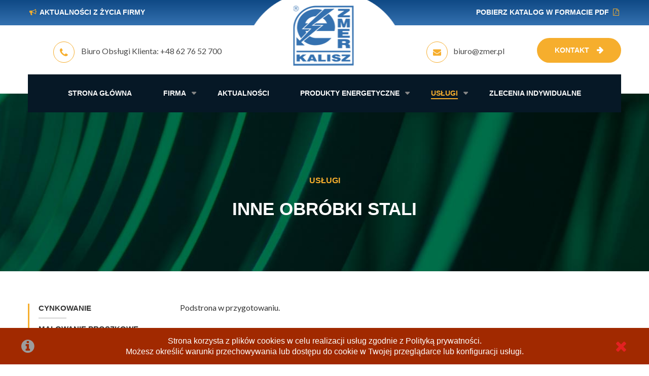

--- FILE ---
content_type: text/html; charset=UTF-8
request_url: https://www.zmer.pl/uslugi/inne-obrobki-stali
body_size: 2785
content:
<!DOCTYPE html>
<html lang="pl">

<head>
<meta charset="utf-8">
<meta name="viewport" content="width=device-width, initial-scale=1">

<!-- DNS prefetch -->
<link rel="dns-prefetch" href="//fonts.googleapis.com">
<link rel="dns-prefetch" href="//www.google-analytics.com">

<!-- Robots & indexing -->
<meta name="robots" content="index,follow">
<meta name="revisit-after" content="1 days">

<!-- Page title & description -->
<title>Usługi - Inne obróbki stali - ZMER Sp. z o.o.</title>
<meta name="Description" content="Spółka ZMER specjalizuje się w produkcji produktów dla branży energetycznej oraz  świadczy usługi takie jak Cynkowanie ogniowe, Gięcie blach, Cięcie laserem czy malowanie proszkowe.">
<meta name="Keywords" content="Cięcie laserem, frezowanie, spawanie, gięcie blach, Cynkowanie ogniowe">

<!-- Stylesheets -->
<!--cssential--><style></style><!--/cssential-->
<link rel="stylesheet" href="/css/main.css?1597822853" media="all">

<!-- Fonts -->
<link href="https://fonts.googleapis.com/css?family=Lato:400,400i,700,700i&subset=latin-ext" rel="stylesheet">

<!-- Favicon -->

<link rel="apple-touch-icon" sizes="180x180" href="/apple-touch-icon.png">
<link rel="icon" type="image/png" href="/favicon-32x32.png" sizes="32x32">
<link rel="icon" type="image/png" href="/favicon-16x16.png" sizes="16x16">
<link rel="manifest" href="/manifest.json">
<link rel="mask-icon" href="/safari-pinned-tab.svg" color="#3471b0">
<meta name="theme-color" content="#3471b0">

<script src="https://use.fontawesome.com/47baf8111b.js"></script>

<script src="/cookies/cookies.js"></script>

<!-- Global site tag (gtag.js) - Google Analytics -->
<script async src="https://www.googletagmanager.com/gtag/js?id=UA-171719762-1"></script>
<script>
  window.dataLayer = window.dataLayer || [];
  function gtag(){dataLayer.push(arguments);}
  gtag('js', new Date());

  gtag('config', 'UA-171719762-1');
</script>

</head>

<body id="top" class="sub">

<header class="header" role="banner">

<a href="/" class="header__logo"><img src="/img/header-logo.png" height="130" width="311" alt="ZMER Kalisz"></a>

<div class="header__top">
<div class="container">

<div class="header__news">
<i class="icon icon-megaphone"></i>
<a href="/aktualnosci">Aktualności z życia firmy</a>
</div>

<div class="header__katalog">
<a href="/katalog-pdf">Pobierz katalog w formacie PDF</a>
<i class="icon icon-file-pdf"></i>
</div>

</div>
</div>

<div class="container">
<div class="header__main">

<div class="header__biuro">
<i class="icon icon-phone"></i>
Biuro Obsługi Klienta: <a href="tel:+48627652700">+48 62 76 52 700</a>
</div>

<div class="header__handel">
<i class="icon-mail"></i>
<a href="mailto:handel@zmer.com.pl">biuro@zmer.pl</a>
</div>

<a href="/kontakt" class="c-btn c-btn--primary header__kontakt">Kontakt</a>

</div>
</div>

<div class="c-nav__wrap">
<div class="container">

<ul class="c-nav">
<li><a  href="/">Strona główna</a></li>
<li class="has-sub"><a  href="/firma">Firma</a>
<ul>
<li><a href="/firma/z-kart-historii">Z kart historii</a></li>
<li><a href="/firma/firma-dzis">Firma dziś</a></li>
<li><a href="/firma/dane-rejestrowe">Dane rejestrowe</a></li>
<li><a href="/firma/nagrody-i-wyroznienia">Nagrody i wyróżnienia</a></li>
<li><a href="/firma/certyfikaty">Certyfikaty</a></li>
<li><a href="/katalog-pdf">Katalog PDF</a></li>
<li><a href="/aktualnosci">Aktualności</a></li>
<li><a href="/kontakt">Kontakt</a></li>
</ul>
</li>
<li><a  href="/aktualnosci">Aktualności</a></li>
<li class="has-sub"><a  href="/produkty-energetyczne">Produkty
energetyczne</a>
<ul>
<li><a href="/produkty-energetyczne/slupowe-stacje-transformatorowe">Słupowe stacje transformatorowe</a></li>
<li><a href="/produkty-energetyczne/rozdzielnice-nn">Rozdzielnice NN</a></li>
<li><a href="/produkty-energetyczne/napowietrzna-aparatura-laczeniowa-sn">Napowietrzna aparatura łączeniowa SN</a></li>
<li><a href="/produkty-energetyczne/podstawy-bezpiecznikowe-sn">Podstawy bezpiecznikowe SN</a></li>
<li><a href="/produkty-energetyczne/sterowanie-lacznikami-sn">Sterowanie łącznikami SN</a></li>
<li><a href="/produkty-energetyczne/linie-napowietrzne-sn-i-nn">Linie napowietrzne SN i NN</a></li>
</ul>
</li>
<li class="has-sub"><a class=is-active href="/uslugi">Usługi</a>
<ul>
<li><a href="/uslugi/cynkowanie">Cynkowanie</a></li>
<li><a href="/uslugi/malowanie-proszkowe">Malowanie proszkowe</a></li>
<li><a href="/uslugi/czyszczenie-srutem">Czyszczenie śrutem</a></li>
<li><a href="/uslugi/ciecie-giecie-spawanie">Cięcie, gięcie, spawanie</a></li>
<li><a href="/uslugi/inne-obrobki-stali">Inne obróbki stali</a></li>
</ul>
</li>
<li><a  href="/zlecenia-indywidualne">Zlecenia indywidualne</a></li>
</li>
</ul>

</div>
</div>

<button class="hamburger hamburger--slider js-nav-trigger" type="button">
<span class="hamburger-box"><span class="hamburger-inner"></span></span>
</button>
</header>

<main class="main" role="main">
<div class="c-page-head" style="background-image: url(/img/podstrona-uslugi.jpg)">
<div class="container">
<p>Usługi</p>
<h1>Inne obróbki stali</h1>
</div>
</div>

<div class="c-page-main">
<div class="container">

<div class="c-page-body -with-aside">

<p>
Podstrona w przygotowaniu.
</p>

</div>

<aside class="c-aside">
<nav class="c-aside-nav">
<ul>
<li>
<a href="/uslugi/cynkowanie">Cynkowanie</a>
</li>
<li>
<a href="/uslugi/malowanie-proszkowe">Malowanie proszkowe</a>
</li>
<li>
<a href="/uslugi/czyszczenie-srutem">Czyszczenie śrutem</a>
</li>
<li>
<a href="/uslugi/ciecie-giecie-spawanie">Cięcie, gięcie, spawanie</a>
</li>
<li class="is-active">
<a href="/uslugi/inne-obrobki-stali">Inne obróbki stali</a>
</li>
</ul>
</nav><div class="c-aside-news">

  <h2>Aktualności</h2>

  <p class="c-aside-news__date"><i class="icon-calendar-check-o"></i> 9 czerwca 2020 r.</p>

  <p><a href="/aktualnosci/cynkownia-ogniowa-uruchomiona-po-gruntownej-modernizacji">Wszystkich dotychczasowych oraz nowych klientów informujemy o uruchomieniu, po gruntownej modernizacji, cynkowni ogniowej oraz rozpoczęciu świadczenia usług w zakresie cynkowania ogniowego.</a></p>

  <a class="c-aside-news__link" href="/aktualnosci/cynkownia-ogniowa-uruchomiona-po-gruntownej-modernizacji"><i class="icon-right-dir"></i> Więcej...</a>

</div>
<div class="c-aside-banner">

<a href="/katalog-pdf"><img src="/img/banner.jpg"></a>
</div>
</aside>

</div>
</div></main>

<footer class="footer" role="contentinfo">
<div class="container">

<div class="grid">
<div class="grid__item u-1/3@xl">

<div class="footer__adres">


<p>
<i class="icon-location"></i> Podmiejska 16, 62-800 Kalisz<br>
<i class="icon-calendar-check-o"></i> Pracujemy: pon.-pt. 7:00-16:00<br>
<i class="icon-mail"></i> <a href="mailto:handel@zmer.com.pl">biuro@zmer.pl</a><br>
<i class="icon-phone"></i> <a href="tel:+48627652700">+48 62 76 52 700</a>

</p>

</div>

</div>
<div class="grid__item u-1/3@xl">

<ul class="footer__nav">
<li><a href="/firma/firma-dzis">Firma</a></li>
<li><a href="/aktualnosci">Aktualności</a></li>
<li><a href="/produkty-energetyczne">Produkty energetyczne</a></li>
<li><a href="/uslugi">Usługi</a></li>
<li><a href="/zlecenia-indywidualne">Zlecenia indywidualne</a></li>
</ul>

</div>

<div class="grid__item u-1/3@xl">

<div class="footer__info">
Dysponujemy wykwalifikowaną i doświadczoną kadrą pracowniczą stale podnoszącą swoje kwalifikacje stosownie do rosnących wymagań odbiorców.<br>
Przedsięwzięcia nasze realizujemy poprzez profesjonalną organizację zarządzania oraz szeroką współpracę z Ośrodkami Naukowo-Badawczymi.
</div>

</div>
</div>

<p class="footer__copy">© 2016-2020 Wszelkie prawa zastrzeżone <strong>ZMER Sp. z o.o.</strong><br>Realizacja: <a href="http://www.artgrupa.com">ARTGRUPA</a></p>

<p class="footer__copy2"><a href="/przetwarzanie-danych-osobowych">Informacja o przetwarzaniu danych osobowych</a></p>

</div>
</footer>



<script src="https://maps.googleapis.com/maps/api/js?key=AIzaSyBe_xbKJOJoOpgPcOAMtDNK1iZxiOYnnYk"></script>
<script defer src="/js/vendor-1575217469.js"></script>
<script defer src="/js/main-1575217468.js"></script>

</body>
</html>


--- FILE ---
content_type: text/css; charset=UTF-8
request_url: https://www.zmer.pl/css/main.css?1597822853
body_size: 12048
content:
@charset "UTF-8";
/**
 * Reset the box-sizing
 */
html {
  box-sizing: border-box;
}

*, ::before, ::after {
  box-sizing: inherit;
}

/**
 * 1. Prevent adjustments of font size after orientation changes in IE and iOS
 * 2. Prevents an ugly flickering of font "thickness" when animations start and stop
 * 3. Changes the default tap highlight to be completely transparent in iOS.
 */
html {
  -webkit-font-smoothing: antialiased;
  /* 2 */
  -webkit-text-size-adjust: 100%;
  /* 1 */
  -ms-text-size-adjust: 100%;
  /* 1 */
  -moz-osx-font-smoothing: grayscale;
  /* 2 */
  -webkit-tap-highlight-color: transparent;
  /* 3 */
}

body {
  margin: 0;
}

iframe {
  border: 0;
}

main {
  display: block;
}

ul,
ol {
  padding-left: 0;
}

li {
  display: block;
}

dd {
  margin-left: 0;
}

blockquote {
  margin: 0;
  padding: 0;
}

figure {
  margin: 0;
}

sub,
sup {
  position: relative;
  font-size: 75%;
  line-height: 0;
  vertical-align: baseline;
}

sub {
  bottom: -0.25em;
}

sup {
  top: -0.5em;
}

small {
  font-size: 80%;
}

b,
strong {
  font-weight: 700;
}

a {
  color: inherit;
  text-decoration: none;
  cursor: pointer;
}

/**
 * 1. Fluid images for responsive purposes.
 * 2. Offset `alt` text from surrounding copy.
 * 3. Setting `vertical-align` removes the whitespace that appears under `img`.
 */
img {
  max-width: 100%;
  /* [1] */
  height: auto;
  /* [1] */
  font-style: italic;
  /* [2] */
  vertical-align: middle;
  /* [3] */
  border: 0;
}

:focus {
  outline: none;
}

iframe {
  max-width: 100%;
}

fieldset,
legend {
  margin: 0;
  padding: 0;
  border: 0;
}

/**
 * 1. Remove iOS rounded borders.
 */
button,
input,
optgroup,
select,
textarea {
  margin: 0;
  font: inherit;
  line-height: inherit;
  border-radius: 0;
  /* 1 */
}

select {
  -webkit-appearance: none;
     -moz-appearance: none;
          appearance: none;
  /* 1 */
}

/**
 * 1. The -webkit-font-smoothing rule fixes buggy inheritance.
 */
button {
  overflow: visible;
  padding: 0;
  -webkit-font-smoothing: inherit;
  /* 1 */
  letter-spacing: inherit;
  background: none;
  border: 0;
  -webkit-user-select: none;
     -moz-user-select: none;
      -ms-user-select: none;
          user-select: none;
}

[role="button"],
button {
  cursor: pointer;
}

/**
 * 1. Set resize to vertical
 * 2. Remove the default vertical scrollbar in IE.
 */
textarea {
  overflow: auto;
  /* 2 */
  resize: vertical;
  /* 1 */
}

/**
 * Remove the inner border and padding in Firefox.
 */
::-moz-focus-inner {
  padding: 0;
  border: 0;
}

/**
 * Correct palceholder opacity in Firefox.
 */
::-moz-placeholder {
  opacity: 1;
}

/**
 * Remove rounded corners on search inputs in iOS
 */
[type="search"] {
  -webkit-appearance: none;
}

/* Turn off the recent search for webkit. It adds about 15px padding on the left */
::-webkit-search-decoration {
  display: none;
}

[type="date"],
[type="time"],
[type="datetime-local"],
[type="month"],
[type="week"] {
  -webkit-appearance: listbox;
}

html {
  overflow-x: hidden;
  overflow-y: auto;
  height: 100%;
  background: #fff;
}

body {
  min-height: 100vh;
  display: -ms-flexbox;
  display: flex;
  -ms-flex-direction: column;
      flex-direction: column;
}

.main {
  -ms-flex: 1;
      flex: 1;
}

a {
  transition: 0.33333s;
}

a:hover > img, a:active > img, a:focus > img {
  opacity: 0.7;
}

a > img {
  opacity: 1;
  transition: 0.33333s;
}

button {
  transition: 0.33333s;
}

.wrapper {
  position: absolute;
  z-index: 100;
  top: 0;
  left: 0;
  width: 100%;
  height: 100%;
  background: #fff;
  transition: transform 0.3s;
  -ms-transform: translateX(0);
      transform: translateX(0);
}

.wrapper.is-pushed-right {
  position: fixed;
  -ms-transform: translateX(-28rem);
      transform: translateX(-28rem);
}

/**
 * Always declare margins in the same direction.
 */
blockquote, p, pre,
dl, ol, ul,
figure,
table {
  margin-top: 0;
  margin-bottom: 1.5rem;
}

h1, h2, h3, h4, h5, h6 {
  margin-top: 0;
}

/**
 * Remove trailing margins from nested lists
 */
li > ul,
li > ol {
  margin-bottom: 0;
}

/**
 * Avoid last-child bottom margin
 */
blockquote:last-child,
p:last-child,
pre:last-child,
dl:last-child,
ol:last-child,
ul:last-child,
figure:last-child,
table:last-child {
  margin-bottom: 0;
}

/**
 * Avoid first-child headings margin
 */
h1:first-child,
h2:first-child,
h3:first-child,
h4:first-child {
  margin-top: 0;
}

@font-face {
  font-family: 'montserratsemibold';
  src: url("font/montserrat-semibold-webfont.woff2") format("woff2"), url("font/montserrat-semibold-webfont.woff") format("woff");
  font-weight: 600;
  font-style: normal;
}

@font-face {
  font-family: 'montserratbold';
  src: url("font/montserrat-bold-webfont.woff2") format("woff2"), url("font/montserrat-bold-webfont.woff") format("woff");
  font-weight: 700;
  font-style: normal;
}

@font-face {
  font-family: 'montserratregular';
  src: url("font/montserrat-regular-webfont.woff2") format("woff2"), url("font/montserrat-regular-webfont.woff") format("woff");
  font-weight: 400;
  font-style: normal;
}

html {
  font-size: 16px;
}

@media (max-width: 1199px) {
  html {
    font-size: 15px;
  }
}

@media (max-width: 767px) {
  html {
    font-size: 14px;
  }
}

@media (max-width: 543px) {
  html {
    font-size: 13px;
  }
}

body {
  color: #343434;
  font-family: 'Lato', sans-serif;
}

p {
  line-height: 1.5;
}

hr {
  margin: 0;
  display: block;
  height: 1px;
  background: #d1d3d4;
  border: 0;
}

a:hover {
  color: #ca0000;
}

.container {
  max-width: 1200px;
  margin-right: auto;
  margin-left: auto;
  padding-right: 15px;
  padding-left: 15px;
}

.grid {
  display: -ms-flexbox;
  display: flex;
  -ms-flex-wrap: wrap;
      flex-wrap: wrap;
  margin-right: -15px;
  margin-left: -15px;
}

.grid--between {
  -ms-flex-pack: justify;
      justify-content: space-between;
}

.grid--around {
  -ms-flex-pack: distribute;
      justify-content: space-around;
}

.grid--center {
  -ms-flex-pack: center;
      justify-content: center;
}

.grid--right {
  -ms-flex-pack: end;
      justify-content: flex-end;
}

.grid--top {
  -ms-flex-align: start;
      -ms-grid-row-align: flex-start;
      align-items: flex-start;
}

.grid--bottom {
  -ms-flex-align: end;
      -ms-grid-row-align: flex-end;
      align-items: flex-end;
}

.grid--middle {
  -ms-flex-align: center;
      -ms-grid-row-align: center;
      align-items: center;
}

.grid--flush {
  margin: 0;
}

.grid--flush .grid__item {
  padding: 0;
}

.grid--no-flex .grid__item {
  display: block;
}

.grid__item {
  display: -ms-flexbox;
  display: flex;
  -ms-flex: 1 0 auto;
      flex: 1 0 auto;
  width: 100%;
  min-width: 0;
  min-height: 0;
  max-width: 100%;
  padding-right: 15px;
  padding-left: 15px;
}

.grid__item--top {
  -ms-flex-item-align: start;
      align-self: flex-start;
}

.grid__item--bottom {
  -ms-flex-item-align: end;
      align-self: flex-end;
}

.grid__item--middle {
  -ms-flex-item-align: center;
      align-self: center;
}

.grid__item--first {
  -ms-flex-order: -1;
      order: -1;
}

.grid__item--last {
  -ms-flex-order: 1;
      order: 1;
}

.grid__item--flex {
  display: -ms-flexbox;
  display: flex;
}

.u-1\/2 {
  -ms-flex: 0 0 50%;
      flex: 0 0 50%;
  max-width: 50%;
}

.u-2\/2 {
  -ms-flex: 0 0 100%;
      flex: 0 0 100%;
  max-width: 100%;
}

.u-1\/3 {
  -ms-flex: 0 0 33.33333%;
      flex: 0 0 33.33333%;
  max-width: 33.33333%;
}

.u-2\/3 {
  -ms-flex: 0 0 66.66667%;
      flex: 0 0 66.66667%;
  max-width: 66.66667%;
}

.u-3\/3 {
  -ms-flex: 0 0 100%;
      flex: 0 0 100%;
  max-width: 100%;
}

.u-1\/4 {
  -ms-flex: 0 0 25%;
      flex: 0 0 25%;
  max-width: 25%;
}

.u-2\/4 {
  -ms-flex: 0 0 50%;
      flex: 0 0 50%;
  max-width: 50%;
}

.u-3\/4 {
  -ms-flex: 0 0 75%;
      flex: 0 0 75%;
  max-width: 75%;
}

.u-4\/4 {
  -ms-flex: 0 0 100%;
      flex: 0 0 100%;
  max-width: 100%;
}

.u-1\/12 {
  -ms-flex: 0 0 8.33333%;
      flex: 0 0 8.33333%;
  max-width: 8.33333%;
}

.u-2\/12 {
  -ms-flex: 0 0 16.66667%;
      flex: 0 0 16.66667%;
  max-width: 16.66667%;
}

.u-3\/12 {
  -ms-flex: 0 0 25%;
      flex: 0 0 25%;
  max-width: 25%;
}

.u-4\/12 {
  -ms-flex: 0 0 33.33333%;
      flex: 0 0 33.33333%;
  max-width: 33.33333%;
}

.u-5\/12 {
  -ms-flex: 0 0 41.66667%;
      flex: 0 0 41.66667%;
  max-width: 41.66667%;
}

.u-6\/12 {
  -ms-flex: 0 0 50%;
      flex: 0 0 50%;
  max-width: 50%;
}

.u-7\/12 {
  -ms-flex: 0 0 58.33333%;
      flex: 0 0 58.33333%;
  max-width: 58.33333%;
}

.u-8\/12 {
  -ms-flex: 0 0 66.66667%;
      flex: 0 0 66.66667%;
  max-width: 66.66667%;
}

.u-9\/12 {
  -ms-flex: 0 0 75%;
      flex: 0 0 75%;
  max-width: 75%;
}

.u-10\/12 {
  -ms-flex: 0 0 83.33333%;
      flex: 0 0 83.33333%;
  max-width: 83.33333%;
}

.u-11\/12 {
  -ms-flex: 0 0 91.66667%;
      flex: 0 0 91.66667%;
  max-width: 91.66667%;
}

.u-12\/12 {
  -ms-flex: 0 0 100%;
      flex: 0 0 100%;
  max-width: 100%;
}

@media (min-width: 0) {
  .u-1\/2\@xs {
    -ms-flex: 0 0 50%;
        flex: 0 0 50%;
    max-width: 50%;
  }
  .u-2\/2\@xs {
    -ms-flex: 0 0 100%;
        flex: 0 0 100%;
    max-width: 100%;
  }
  .u-1\/3\@xs {
    -ms-flex: 0 0 33.33333%;
        flex: 0 0 33.33333%;
    max-width: 33.33333%;
  }
  .u-2\/3\@xs {
    -ms-flex: 0 0 66.66667%;
        flex: 0 0 66.66667%;
    max-width: 66.66667%;
  }
  .u-3\/3\@xs {
    -ms-flex: 0 0 100%;
        flex: 0 0 100%;
    max-width: 100%;
  }
  .u-1\/4\@xs {
    -ms-flex: 0 0 25%;
        flex: 0 0 25%;
    max-width: 25%;
  }
  .u-2\/4\@xs {
    -ms-flex: 0 0 50%;
        flex: 0 0 50%;
    max-width: 50%;
  }
  .u-3\/4\@xs {
    -ms-flex: 0 0 75%;
        flex: 0 0 75%;
    max-width: 75%;
  }
  .u-4\/4\@xs {
    -ms-flex: 0 0 100%;
        flex: 0 0 100%;
    max-width: 100%;
  }
  .u-1\/12\@xs {
    -ms-flex: 0 0 8.33333%;
        flex: 0 0 8.33333%;
    max-width: 8.33333%;
  }
  .u-2\/12\@xs {
    -ms-flex: 0 0 16.66667%;
        flex: 0 0 16.66667%;
    max-width: 16.66667%;
  }
  .u-3\/12\@xs {
    -ms-flex: 0 0 25%;
        flex: 0 0 25%;
    max-width: 25%;
  }
  .u-4\/12\@xs {
    -ms-flex: 0 0 33.33333%;
        flex: 0 0 33.33333%;
    max-width: 33.33333%;
  }
  .u-5\/12\@xs {
    -ms-flex: 0 0 41.66667%;
        flex: 0 0 41.66667%;
    max-width: 41.66667%;
  }
  .u-6\/12\@xs {
    -ms-flex: 0 0 50%;
        flex: 0 0 50%;
    max-width: 50%;
  }
  .u-7\/12\@xs {
    -ms-flex: 0 0 58.33333%;
        flex: 0 0 58.33333%;
    max-width: 58.33333%;
  }
  .u-8\/12\@xs {
    -ms-flex: 0 0 66.66667%;
        flex: 0 0 66.66667%;
    max-width: 66.66667%;
  }
  .u-9\/12\@xs {
    -ms-flex: 0 0 75%;
        flex: 0 0 75%;
    max-width: 75%;
  }
  .u-10\/12\@xs {
    -ms-flex: 0 0 83.33333%;
        flex: 0 0 83.33333%;
    max-width: 83.33333%;
  }
  .u-11\/12\@xs {
    -ms-flex: 0 0 91.66667%;
        flex: 0 0 91.66667%;
    max-width: 91.66667%;
  }
  .u-12\/12\@xs {
    -ms-flex: 0 0 100%;
        flex: 0 0 100%;
    max-width: 100%;
  }
}

@media (min-width: 544px) {
  .u-1\/2\@sm {
    -ms-flex: 0 0 50%;
        flex: 0 0 50%;
    max-width: 50%;
  }
  .u-2\/2\@sm {
    -ms-flex: 0 0 100%;
        flex: 0 0 100%;
    max-width: 100%;
  }
  .u-1\/3\@sm {
    -ms-flex: 0 0 33.33333%;
        flex: 0 0 33.33333%;
    max-width: 33.33333%;
  }
  .u-2\/3\@sm {
    -ms-flex: 0 0 66.66667%;
        flex: 0 0 66.66667%;
    max-width: 66.66667%;
  }
  .u-3\/3\@sm {
    -ms-flex: 0 0 100%;
        flex: 0 0 100%;
    max-width: 100%;
  }
  .u-1\/4\@sm {
    -ms-flex: 0 0 25%;
        flex: 0 0 25%;
    max-width: 25%;
  }
  .u-2\/4\@sm {
    -ms-flex: 0 0 50%;
        flex: 0 0 50%;
    max-width: 50%;
  }
  .u-3\/4\@sm {
    -ms-flex: 0 0 75%;
        flex: 0 0 75%;
    max-width: 75%;
  }
  .u-4\/4\@sm {
    -ms-flex: 0 0 100%;
        flex: 0 0 100%;
    max-width: 100%;
  }
  .u-1\/12\@sm {
    -ms-flex: 0 0 8.33333%;
        flex: 0 0 8.33333%;
    max-width: 8.33333%;
  }
  .u-2\/12\@sm {
    -ms-flex: 0 0 16.66667%;
        flex: 0 0 16.66667%;
    max-width: 16.66667%;
  }
  .u-3\/12\@sm {
    -ms-flex: 0 0 25%;
        flex: 0 0 25%;
    max-width: 25%;
  }
  .u-4\/12\@sm {
    -ms-flex: 0 0 33.33333%;
        flex: 0 0 33.33333%;
    max-width: 33.33333%;
  }
  .u-5\/12\@sm {
    -ms-flex: 0 0 41.66667%;
        flex: 0 0 41.66667%;
    max-width: 41.66667%;
  }
  .u-6\/12\@sm {
    -ms-flex: 0 0 50%;
        flex: 0 0 50%;
    max-width: 50%;
  }
  .u-7\/12\@sm {
    -ms-flex: 0 0 58.33333%;
        flex: 0 0 58.33333%;
    max-width: 58.33333%;
  }
  .u-8\/12\@sm {
    -ms-flex: 0 0 66.66667%;
        flex: 0 0 66.66667%;
    max-width: 66.66667%;
  }
  .u-9\/12\@sm {
    -ms-flex: 0 0 75%;
        flex: 0 0 75%;
    max-width: 75%;
  }
  .u-10\/12\@sm {
    -ms-flex: 0 0 83.33333%;
        flex: 0 0 83.33333%;
    max-width: 83.33333%;
  }
  .u-11\/12\@sm {
    -ms-flex: 0 0 91.66667%;
        flex: 0 0 91.66667%;
    max-width: 91.66667%;
  }
  .u-12\/12\@sm {
    -ms-flex: 0 0 100%;
        flex: 0 0 100%;
    max-width: 100%;
  }
}

@media (min-width: 768px) {
  .u-1\/2\@md {
    -ms-flex: 0 0 50%;
        flex: 0 0 50%;
    max-width: 50%;
  }
  .u-2\/2\@md {
    -ms-flex: 0 0 100%;
        flex: 0 0 100%;
    max-width: 100%;
  }
  .u-1\/3\@md {
    -ms-flex: 0 0 33.33333%;
        flex: 0 0 33.33333%;
    max-width: 33.33333%;
  }
  .u-2\/3\@md {
    -ms-flex: 0 0 66.66667%;
        flex: 0 0 66.66667%;
    max-width: 66.66667%;
  }
  .u-3\/3\@md {
    -ms-flex: 0 0 100%;
        flex: 0 0 100%;
    max-width: 100%;
  }
  .u-1\/4\@md {
    -ms-flex: 0 0 25%;
        flex: 0 0 25%;
    max-width: 25%;
  }
  .u-2\/4\@md {
    -ms-flex: 0 0 50%;
        flex: 0 0 50%;
    max-width: 50%;
  }
  .u-3\/4\@md {
    -ms-flex: 0 0 75%;
        flex: 0 0 75%;
    max-width: 75%;
  }
  .u-4\/4\@md {
    -ms-flex: 0 0 100%;
        flex: 0 0 100%;
    max-width: 100%;
  }
  .u-1\/12\@md {
    -ms-flex: 0 0 8.33333%;
        flex: 0 0 8.33333%;
    max-width: 8.33333%;
  }
  .u-2\/12\@md {
    -ms-flex: 0 0 16.66667%;
        flex: 0 0 16.66667%;
    max-width: 16.66667%;
  }
  .u-3\/12\@md {
    -ms-flex: 0 0 25%;
        flex: 0 0 25%;
    max-width: 25%;
  }
  .u-4\/12\@md {
    -ms-flex: 0 0 33.33333%;
        flex: 0 0 33.33333%;
    max-width: 33.33333%;
  }
  .u-5\/12\@md {
    -ms-flex: 0 0 41.66667%;
        flex: 0 0 41.66667%;
    max-width: 41.66667%;
  }
  .u-6\/12\@md {
    -ms-flex: 0 0 50%;
        flex: 0 0 50%;
    max-width: 50%;
  }
  .u-7\/12\@md {
    -ms-flex: 0 0 58.33333%;
        flex: 0 0 58.33333%;
    max-width: 58.33333%;
  }
  .u-8\/12\@md {
    -ms-flex: 0 0 66.66667%;
        flex: 0 0 66.66667%;
    max-width: 66.66667%;
  }
  .u-9\/12\@md {
    -ms-flex: 0 0 75%;
        flex: 0 0 75%;
    max-width: 75%;
  }
  .u-10\/12\@md {
    -ms-flex: 0 0 83.33333%;
        flex: 0 0 83.33333%;
    max-width: 83.33333%;
  }
  .u-11\/12\@md {
    -ms-flex: 0 0 91.66667%;
        flex: 0 0 91.66667%;
    max-width: 91.66667%;
  }
  .u-12\/12\@md {
    -ms-flex: 0 0 100%;
        flex: 0 0 100%;
    max-width: 100%;
  }
}

@media (min-width: 980px) {
  .u-1\/2\@lg {
    -ms-flex: 0 0 50%;
        flex: 0 0 50%;
    max-width: 50%;
  }
  .u-2\/2\@lg {
    -ms-flex: 0 0 100%;
        flex: 0 0 100%;
    max-width: 100%;
  }
  .u-1\/3\@lg {
    -ms-flex: 0 0 33.33333%;
        flex: 0 0 33.33333%;
    max-width: 33.33333%;
  }
  .u-2\/3\@lg {
    -ms-flex: 0 0 66.66667%;
        flex: 0 0 66.66667%;
    max-width: 66.66667%;
  }
  .u-3\/3\@lg {
    -ms-flex: 0 0 100%;
        flex: 0 0 100%;
    max-width: 100%;
  }
  .u-1\/4\@lg {
    -ms-flex: 0 0 25%;
        flex: 0 0 25%;
    max-width: 25%;
  }
  .u-2\/4\@lg {
    -ms-flex: 0 0 50%;
        flex: 0 0 50%;
    max-width: 50%;
  }
  .u-3\/4\@lg {
    -ms-flex: 0 0 75%;
        flex: 0 0 75%;
    max-width: 75%;
  }
  .u-4\/4\@lg {
    -ms-flex: 0 0 100%;
        flex: 0 0 100%;
    max-width: 100%;
  }
  .u-1\/12\@lg {
    -ms-flex: 0 0 8.33333%;
        flex: 0 0 8.33333%;
    max-width: 8.33333%;
  }
  .u-2\/12\@lg {
    -ms-flex: 0 0 16.66667%;
        flex: 0 0 16.66667%;
    max-width: 16.66667%;
  }
  .u-3\/12\@lg {
    -ms-flex: 0 0 25%;
        flex: 0 0 25%;
    max-width: 25%;
  }
  .u-4\/12\@lg {
    -ms-flex: 0 0 33.33333%;
        flex: 0 0 33.33333%;
    max-width: 33.33333%;
  }
  .u-5\/12\@lg {
    -ms-flex: 0 0 41.66667%;
        flex: 0 0 41.66667%;
    max-width: 41.66667%;
  }
  .u-6\/12\@lg {
    -ms-flex: 0 0 50%;
        flex: 0 0 50%;
    max-width: 50%;
  }
  .u-7\/12\@lg {
    -ms-flex: 0 0 58.33333%;
        flex: 0 0 58.33333%;
    max-width: 58.33333%;
  }
  .u-8\/12\@lg {
    -ms-flex: 0 0 66.66667%;
        flex: 0 0 66.66667%;
    max-width: 66.66667%;
  }
  .u-9\/12\@lg {
    -ms-flex: 0 0 75%;
        flex: 0 0 75%;
    max-width: 75%;
  }
  .u-10\/12\@lg {
    -ms-flex: 0 0 83.33333%;
        flex: 0 0 83.33333%;
    max-width: 83.33333%;
  }
  .u-11\/12\@lg {
    -ms-flex: 0 0 91.66667%;
        flex: 0 0 91.66667%;
    max-width: 91.66667%;
  }
  .u-12\/12\@lg {
    -ms-flex: 0 0 100%;
        flex: 0 0 100%;
    max-width: 100%;
  }
}

@media (min-width: 1200px) {
  .u-1\/2\@xl {
    -ms-flex: 0 0 50%;
        flex: 0 0 50%;
    max-width: 50%;
  }
  .u-2\/2\@xl {
    -ms-flex: 0 0 100%;
        flex: 0 0 100%;
    max-width: 100%;
  }
  .u-1\/3\@xl {
    -ms-flex: 0 0 33.33333%;
        flex: 0 0 33.33333%;
    max-width: 33.33333%;
  }
  .u-2\/3\@xl {
    -ms-flex: 0 0 66.66667%;
        flex: 0 0 66.66667%;
    max-width: 66.66667%;
  }
  .u-3\/3\@xl {
    -ms-flex: 0 0 100%;
        flex: 0 0 100%;
    max-width: 100%;
  }
  .u-1\/4\@xl {
    -ms-flex: 0 0 25%;
        flex: 0 0 25%;
    max-width: 25%;
  }
  .u-2\/4\@xl {
    -ms-flex: 0 0 50%;
        flex: 0 0 50%;
    max-width: 50%;
  }
  .u-3\/4\@xl {
    -ms-flex: 0 0 75%;
        flex: 0 0 75%;
    max-width: 75%;
  }
  .u-4\/4\@xl {
    -ms-flex: 0 0 100%;
        flex: 0 0 100%;
    max-width: 100%;
  }
  .u-1\/12\@xl {
    -ms-flex: 0 0 8.33333%;
        flex: 0 0 8.33333%;
    max-width: 8.33333%;
  }
  .u-2\/12\@xl {
    -ms-flex: 0 0 16.66667%;
        flex: 0 0 16.66667%;
    max-width: 16.66667%;
  }
  .u-3\/12\@xl {
    -ms-flex: 0 0 25%;
        flex: 0 0 25%;
    max-width: 25%;
  }
  .u-4\/12\@xl {
    -ms-flex: 0 0 33.33333%;
        flex: 0 0 33.33333%;
    max-width: 33.33333%;
  }
  .u-5\/12\@xl {
    -ms-flex: 0 0 41.66667%;
        flex: 0 0 41.66667%;
    max-width: 41.66667%;
  }
  .u-6\/12\@xl {
    -ms-flex: 0 0 50%;
        flex: 0 0 50%;
    max-width: 50%;
  }
  .u-7\/12\@xl {
    -ms-flex: 0 0 58.33333%;
        flex: 0 0 58.33333%;
    max-width: 58.33333%;
  }
  .u-8\/12\@xl {
    -ms-flex: 0 0 66.66667%;
        flex: 0 0 66.66667%;
    max-width: 66.66667%;
  }
  .u-9\/12\@xl {
    -ms-flex: 0 0 75%;
        flex: 0 0 75%;
    max-width: 75%;
  }
  .u-10\/12\@xl {
    -ms-flex: 0 0 83.33333%;
        flex: 0 0 83.33333%;
    max-width: 83.33333%;
  }
  .u-11\/12\@xl {
    -ms-flex: 0 0 91.66667%;
        flex: 0 0 91.66667%;
    max-width: 91.66667%;
  }
  .u-12\/12\@xl {
    -ms-flex: 0 0 100%;
        flex: 0 0 100%;
    max-width: 100%;
  }
}

.o-media {
  display: -ms-flexbox;
  display: flex;
  -ms-flex-direction: column;
      flex-direction: column;
  -ms-flex-align: center;
      align-items: center;
  margin-right: auto;
  margin-left: auto;
}

.o-media__img {
  display: inline-block;
  margin-bottom: 1.5em;
}

.o-media__body {
  margin-right: auto;
  margin-left: auto;
}

/**
 * Create ratio-bound content blocks, to keep media (e.g. images, videos) in
 * their correct aspect ratios.
 *
 * http://alistapart.com/article/creating-intrinsic-ratios-for-video
 *
 * 1. Default cropping is a 1:1 ratio (i.e. a perfect square).
 */
.o-ratio {
  position: relative;
  display: block;
  overflow: hidden;
}

.o-ratio::before {
  content: '';
  display: block;
  width: 100%;
  padding-bottom: 100%;
  /* [1] */
}

.o-ratio__content,
.o-ratio > iframe,
.o-ratio > embed,
.o-ratio > object {
  position: absolute;
  top: 0;
  bottom: 0;
  left: 0;
  width: 100%;
  height: 100%;
}

/* Ratio variants.
   ========================================================================== */
/**
 * Generate a series of ratio classes to be used like so:
 *
 *   <div class="o-ratio  o-ratio--16:9">
 *
 */
.o-ratio--2\:1:before {
  padding-bottom: 50%;
}

.o-ratio--4\:3:before {
  padding-bottom: 75%;
}

.o-ratio--16\:9:before {
  padding-bottom: 56.25%;
}

/*!
 * Hamburgers
 * @description Tasty CSS-animated hamburgers
 * @author Jonathan Suh @jonsuh
 * @site https://jonsuh.com/hamburgers
 * @link https://github.com/jonsuh/hamburgers
 */
.hamburger {
  padding: 0 0;
  display: inline-block;
  cursor: pointer;
  transition-property: opacity, -webkit-filter;
  transition-property: opacity, filter;
  transition-property: opacity, filter, -webkit-filter;
  transition-duration: 0.15s;
  transition-timing-function: linear;
  font: inherit;
  color: inherit;
  text-transform: none;
  background-color: transparent;
  border: 0;
  margin: 0;
  overflow: visible;
  z-index: 99999;
}

.hamburger:hover {
  opacity: 0.7;
}

.hamburger-box {
  width: 40px;
  height: 24px;
  display: inline-block;
  position: relative;
}

.hamburger-inner {
  display: block;
  top: 50%;
  margin-top: -2px;
}

.hamburger-inner, .hamburger-inner::before, .hamburger-inner::after {
  width: 40px;
  height: 4px;
  background-color: #f6ae2d;
  border-radius: 0;
  position: absolute;
  transition-property: transform;
  transition-duration: 0.15s;
  transition-timing-function: ease;
}

.hamburger-inner::before, .hamburger-inner::after {
  content: "";
  display: block;
}

.hamburger-inner::before {
  top: -10px;
}

.hamburger-inner::after {
  bottom: -10px;
}

/*
   * Slider
   */
.hamburger--slider .hamburger-inner {
  top: 2px;
}

.hamburger--slider .hamburger-inner::before {
  top: 10px;
  transition-property: transform, opacity;
  transition-timing-function: ease;
  transition-duration: 0.2s;
}

.hamburger--slider .hamburger-inner::after {
  top: 20px;
}

.hamburger--slider.is-active .hamburger-inner {
  transform: translate3d(0, 10px, 0) rotate(45deg);
}

.hamburger--slider.is-active .hamburger-inner::before {
  transform: rotate(-45deg) translate3d(-5.71429px, -6px, 0);
  opacity: 0;
}

.hamburger--slider.is-active .hamburger-inner::after {
  transform: translate3d(0, -20px, 0) rotate(-90deg);
}

@font-face {
  font-family: 'fontello';
  src: url("../font/fontello.eot?15954020");
  src: url("../font/fontello.eot?15954020#iefix") format("embedded-opentype"), url("../font/fontello.woff2?15954020") format("woff2"), url("../font/fontello.woff?15954020") format("woff"), url("../font/fontello.ttf?15954020") format("truetype"), url("../font/fontello.svg?15954020#fontello") format("svg");
  font-weight: normal;
  font-style: normal;
}

/* Chrome hack: SVG is rendered more smooth in Windozze. 100% magic, uncomment if you need it. */
/* Note, that will break hinting! In other OS-es font will be not as sharp as it could be */
/*
@media screen and (-webkit-min-device-pixel-ratio:0) {
  @font-face {
    font-family: 'fontello';
    src: url('../font/fontello.svg?15954020#fontello') format('svg');
  }
}
*/
[class^="icon-"]:before, [class*=" icon-"]:before {
  font-family: "fontello";
  font-style: normal;
  font-weight: normal;
  speak: none;
  display: inline-block;
  text-decoration: inherit;
  width: 1em;
  margin-right: .2em;
  text-align: center;
  /* opacity: .8; */
  /* For safety - reset parent styles, that can break glyph codes*/
  font-variant: normal;
  text-transform: none;
  /* fix buttons height, for twitter bootstrap */
  line-height: 1em;
  /* Animation center compensation - margins should be symmetric */
  /* remove if not needed */
  margin-left: .2em;
  /* you can be more comfortable with increased icons size */
  /* font-size: 120%; */
  /* Font smoothing. That was taken from TWBS */
  -webkit-font-smoothing: antialiased;
  -moz-osx-font-smoothing: grayscale;
  /* Uncomment for 3D effect */
  /* text-shadow: 1px 1px 1px rgba(127, 127, 127, 0.3); */
}

.icon-right-big:before {
  content: '\e800';
}

/* '' */
.icon-right-dir:before {
  content: '\e801';
}

/* '' */
.icon-down-dir:before {
  content: '\e802';
}

/* '' */
.icon-megaphone:before {
  content: '\e803';
}

/* '' */
.icon-location:before {
  content: '\e807';
}

/* '' */
.icon-phone:before {
  content: '\e808';
}

/* '' */
.icon-mail:before {
  content: '\f0e0';
}

/* '' */
.icon-angle-right:before {
  content: '\f105';
}

/* '' */
.icon-file-pdf:before {
  content: '\f1c1';
}

/* '' */
.icon-calendar-check-o:before {
  content: '\f274';
}

/* '' */
/* Slider */
.slick-slider {
  position: relative;
  display: block;
  box-sizing: border-box;
  -webkit-touch-callout: none;
  -webkit-user-select: none;
  -moz-user-select: none;
  -ms-user-select: none;
  user-select: none;
  -ms-touch-action: pan-y;
  touch-action: pan-y;
  -webkit-tap-highlight-color: transparent;
}

.slick-list {
  position: relative;
  overflow: hidden;
  display: block;
  margin: 0;
  padding: 0;
}

.slick-list:focus {
  outline: none;
}

.slick-list.dragging {
  cursor: pointer;
  cursor: hand;
}

.slick-slider .slick-track,
.slick-slider .slick-list {
  -ms-transform: translate3d(0, 0, 0);
  transform: translate3d(0, 0, 0);
}

.slick-track {
  position: relative;
  left: 0;
  top: 0;
  display: block;
}

.slick-track:before, .slick-track:after {
  content: "";
  display: table;
}

.slick-track:after {
  clear: both;
}

.slick-loading .slick-track {
  visibility: hidden;
}

.slick-slide {
  float: left;
  height: 100%;
  min-height: 1px;
  display: none;
}

[dir="rtl"] .slick-slide {
  float: right;
}

.slick-slide img {
  display: block;
}

.slick-slide.slick-loading img {
  display: none;
}

.slick-slide.dragging img {
  pointer-events: none;
}

.slick-initialized .slick-slide {
  display: block;
}

.slick-loading .slick-slide {
  visibility: hidden;
}

.slick-vertical .slick-slide {
  display: block;
  height: auto;
  border: 1px solid transparent;
}

.slick-arrow.slick-hidden {
  display: none;
}

/* Magnific Popup CSS */
.mfp-bg {
  top: 0;
  left: 0;
  width: 100%;
  height: 100%;
  z-index: 1042;
  overflow: hidden;
  position: fixed;
  background: #0b0b0b;
  opacity: 0.8;
}

.mfp-wrap {
  top: 0;
  left: 0;
  width: 100%;
  height: 100%;
  z-index: 1043;
  position: fixed;
  outline: none !important;
  -webkit-backface-visibility: hidden;
}

.mfp-container {
  text-align: center;
  position: absolute;
  width: 100%;
  height: 100%;
  left: 0;
  top: 0;
  padding: 0 8px;
  box-sizing: border-box;
}

.mfp-container:before {
  content: '';
  display: inline-block;
  height: 100%;
  vertical-align: middle;
}

.mfp-align-top .mfp-container:before {
  display: none;
}

.mfp-content {
  position: relative;
  display: inline-block;
  vertical-align: middle;
  margin: 0 auto;
  text-align: left;
  z-index: 1045;
}

.mfp-inline-holder .mfp-content,
.mfp-ajax-holder .mfp-content {
  width: 100%;
  cursor: auto;
}

.mfp-ajax-cur {
  cursor: progress;
}

.mfp-zoom-out-cur, .mfp-zoom-out-cur .mfp-image-holder .mfp-close {
  cursor: zoom-out;
}

.mfp-zoom {
  cursor: pointer;
  cursor: zoom-in;
}

.mfp-auto-cursor .mfp-content {
  cursor: auto;
}

.mfp-close,
.mfp-arrow,
.mfp-preloader,
.mfp-counter {
  -webkit-user-select: none;
  -moz-user-select: none;
  -ms-user-select: none;
      user-select: none;
}

.mfp-loading.mfp-figure {
  display: none;
}

.mfp-hide {
  display: none !important;
}

.mfp-preloader {
  color: #CCC;
  position: absolute;
  top: 50%;
  width: auto;
  text-align: center;
  margin-top: -0.8em;
  left: 8px;
  right: 8px;
  z-index: 1044;
}

.mfp-preloader a {
  color: #CCC;
}

.mfp-preloader a:hover {
  color: #FFF;
}

.mfp-s-ready .mfp-preloader {
  display: none;
}

.mfp-s-error .mfp-content {
  display: none;
}

button.mfp-close,
button.mfp-arrow {
  overflow: visible;
  cursor: pointer;
  background: transparent;
  border: 0;
  -webkit-appearance: none;
  display: block;
  outline: none;
  padding: 0;
  z-index: 1046;
  box-shadow: none;
  -ms-touch-action: manipulation;
      touch-action: manipulation;
}

button::-moz-focus-inner {
  padding: 0;
  border: 0;
}

.mfp-close {
  width: 44px;
  height: 44px;
  line-height: 44px;
  position: absolute;
  right: 0;
  top: 0;
  text-decoration: none;
  text-align: center;
  opacity: 0.65;
  padding: 0 0 18px 10px;
  color: #FFF;
  font-style: normal;
  font-size: 28px;
  font-family: Arial, Baskerville, monospace;
}

.mfp-close:hover,
.mfp-close:focus {
  opacity: 1;
}

.mfp-close:active {
  top: 1px;
}

.mfp-close-btn-in .mfp-close {
  color: #333;
}

.mfp-image-holder .mfp-close,
.mfp-iframe-holder .mfp-close {
  color: #FFF;
  right: -6px;
  text-align: right;
  padding-right: 6px;
  width: 100%;
}

.mfp-counter {
  position: absolute;
  top: 0;
  right: 0;
  color: #CCC;
  font-size: 12px;
  line-height: 18px;
  white-space: nowrap;
}

.mfp-arrow {
  position: absolute;
  opacity: 0.65;
  margin: 0;
  top: 50%;
  margin-top: -55px;
  padding: 0;
  width: 90px;
  height: 110px;
  -webkit-tap-highlight-color: transparent;
}

.mfp-arrow:active {
  margin-top: -54px;
}

.mfp-arrow:hover,
.mfp-arrow:focus {
  opacity: 1;
}

.mfp-arrow:before,
.mfp-arrow:after {
  content: '';
  display: block;
  width: 0;
  height: 0;
  position: absolute;
  left: 0;
  top: 0;
  margin-top: 35px;
  margin-left: 35px;
  border: medium inset transparent;
}

.mfp-arrow:after {
  border-top-width: 13px;
  border-bottom-width: 13px;
  top: 8px;
}

.mfp-arrow:before {
  border-top-width: 21px;
  border-bottom-width: 21px;
  opacity: 0.7;
}

.mfp-arrow-left {
  left: 0;
}

.mfp-arrow-left:after {
  border-right: 17px solid #FFF;
  margin-left: 31px;
}

.mfp-arrow-left:before {
  margin-left: 25px;
  border-right: 27px solid #3F3F3F;
}

.mfp-arrow-right {
  right: 0;
}

.mfp-arrow-right:after {
  border-left: 17px solid #FFF;
  margin-left: 39px;
}

.mfp-arrow-right:before {
  border-left: 27px solid #3F3F3F;
}

.mfp-iframe-holder {
  padding-top: 40px;
  padding-bottom: 40px;
}

.mfp-iframe-holder .mfp-content {
  line-height: 0;
  width: 100%;
  max-width: 900px;
}

.mfp-iframe-holder .mfp-close {
  top: -40px;
}

.mfp-iframe-scaler {
  width: 100%;
  height: 0;
  overflow: hidden;
  padding-top: 56.25%;
}

.mfp-iframe-scaler iframe {
  position: absolute;
  display: block;
  top: 0;
  left: 0;
  width: 100%;
  height: 100%;
  box-shadow: 0 0 8px rgba(0, 0, 0, 0.6);
  background: #000;
}

/* Main image in popup */
img.mfp-img {
  width: auto;
  max-width: 100%;
  height: auto;
  display: block;
  line-height: 0;
  box-sizing: border-box;
  padding: 40px 0 40px;
  margin: 0 auto;
}

/* The shadow behind the image */
.mfp-figure {
  line-height: 0;
}

.mfp-figure:after {
  content: '';
  position: absolute;
  left: 0;
  top: 40px;
  bottom: 40px;
  display: block;
  right: 0;
  width: auto;
  height: auto;
  z-index: -1;
  box-shadow: 0 0 8px rgba(0, 0, 0, 0.6);
  background: #444;
}

.mfp-figure small {
  color: #BDBDBD;
  display: block;
  font-size: 12px;
  line-height: 14px;
}

.mfp-figure figure {
  margin: 0;
}

.mfp-bottom-bar {
  margin-top: -36px;
  position: absolute;
  top: 100%;
  left: 0;
  width: 100%;
  cursor: auto;
}

.mfp-title {
  text-align: left;
  line-height: 18px;
  color: #F3F3F3;
  word-wrap: break-word;
  padding-right: 36px;
}

.mfp-image-holder .mfp-content {
  max-width: 100%;
}

.mfp-gallery .mfp-image-holder .mfp-figure {
  cursor: pointer;
}

@media screen and (max-width: 800px) and (orientation: landscape), screen and (max-height: 300px) {
  /**
       * Remove all paddings around the image on small screen
       */
  .mfp-img-mobile .mfp-image-holder {
    padding-left: 0;
    padding-right: 0;
  }
  .mfp-img-mobile img.mfp-img {
    padding: 0;
  }
  .mfp-img-mobile .mfp-figure:after {
    top: 0;
    bottom: 0;
  }
  .mfp-img-mobile .mfp-figure small {
    display: inline;
    margin-left: 5px;
  }
  .mfp-img-mobile .mfp-bottom-bar {
    background: rgba(0, 0, 0, 0.6);
    bottom: 0;
    margin: 0;
    top: auto;
    padding: 3px 5px;
    position: fixed;
    box-sizing: border-box;
  }
  .mfp-img-mobile .mfp-bottom-bar:empty {
    padding: 0;
  }
  .mfp-img-mobile .mfp-counter {
    right: 5px;
    top: 3px;
  }
  .mfp-img-mobile .mfp-close {
    top: 0;
    right: 0;
    width: 35px;
    height: 35px;
    line-height: 35px;
    background: rgba(0, 0, 0, 0.6);
    position: fixed;
    text-align: center;
    padding: 0;
  }
}

@media all and (max-width: 900px) {
  .mfp-arrow {
    -ms-transform: scale(0.75);
        transform: scale(0.75);
  }
  .mfp-arrow-left {
    -ms-transform-origin: 0;
        transform-origin: 0;
  }
  .mfp-arrow-right {
    -ms-transform-origin: 100%;
        transform-origin: 100%;
  }
  .mfp-container {
    padding-left: 6px;
    padding-right: 6px;
  }
}

.c-aside {
  float: left;
  width: 270px;
  padding-top: 4em;
  margin-bottom: 4em;
}

@media (max-width: 979px) {
  .c-aside {
    display: none;
  }
}

.c-aside-nav {
  border-left: 3px solid #f6ae2d;
  padding-left: 1.125em;
  overflow: hidden;
  margin-bottom: 4em;
}

.c-aside-nav li:first-child {
  margin-top: -.3em;
}

.c-aside-nav li:last-child {
  margin-bottom: -.3em;
}

.c-aside-nav li:not(:last-child) {
  padding-bottom: .5em;
  margin-bottom: .5em;
  position: relative;
}

.c-aside-nav li:not(:last-child)::after {
  content: '';
  position: absolute;
  left: 0;
  bottom: 0;
  width: 3.4375em;
  background: #aaaaaa;
  height: 1px;
}

.c-aside-nav a {
  font-size: 0.9375em;
  line-height: 1.66667;
  color: #333;
  font-weight: 600;
  text-transform: uppercase;
  font-family: "Montserrat", sans-serif;
  display: inline-block;
}

.c-aside-nav a:hover, .c-aside-nav a:active, .c-aside-nav a:focus {
  color: #b2b2b2;
}

.c-aside-nav li.is-active a {
  color: #3471b0;
}

.c-aside-news {
  margin-bottom: 3em;
}

@media (max-width: 979px) {
  .c-aside-news {
    display: none;
  }
}

.c-aside-news h2 {
  font-size: 1.25em;
  font-weight: 600;
  color: #3471b0;
  text-transform: uppercase;
  font-family: "Montserrat", sans-serif;
  position: relative;
  padding-bottom: 1em;
}

.c-aside-news h2::after {
  content: '';
  position: absolute;
  left: 0;
  bottom: 0;
  width: 3.4375em;
  background: #3471b0;
  height: 3px;
}

@media (max-width: 979px) {
  .c-aside-news h2 {
    display: none;
  }
}

.c-aside-news p {
  font-size: 0.875em;
  line-height: 1.6;
}

.c-aside-news p a {
  display: inline-block;
}

.c-aside-news p a:hover, .c-aside-news p a:active, .c-aside-news p a:focus {
  color: #b2b2b2;
}

.c-aside-news p.date {
  font-size: 0.9375em;
}

.c-aside-news__link {
  display: inline-block;
  font-size: 0.9375em;
}

.c-aside-news__link:hover, .c-aside-news__link:active, .c-aside-news__link:focus {
  color: #b2b2b2;
}

.c-aside-news__link i {
  color: #3471b0;
}

.c-aside-news__link i::before {
  width: auto;
}

.c-boksy-3 {
  position: relative;
  z-index: 44444;
  margin-left: -30px;
  margin-right: -30px;
  background: #f7f7f7;
  border: 30px solid #fff;
  padding: 30px;
  margin-top: -9.375em;
  margin-bottom: 30px;
}

@media (max-width: 979px) {
  .c-boksy-3 {
  display: none;

  }
  .c-boksy-3 .grid__item:last-child .c-boksy-3__item {
    margin-bottom: 0;
  }
}

@media (max-width: 767px) {
  .c-boksy-3 {
    display: none;
  }
}

.c-boksy-3__item {
  display: -ms-flexbox;
  display: flex;
  -ms-flex-direction: column;
      flex-direction: column;
  padding-left: 100px;
  position: relative;
}

@media (max-width: 979px) {
  .c-boksy-3__item {
    margin-bottom: 3em;
  }
}

.c-boksy-3__item img {
  position: absolute;
  left: 0;
  top: 0;
}

.c-boksy-3__item .h2 {
  color: #333;
  font-weight: 600;
  font-family: "Montserrat", sans-serif;
  text-transform: uppercase;
  margin-bottom: 1em;
  padding-top: .5em;
}

.c-boksy-3__item .h2 a:hover, .c-boksy-3__item .h2 a:active, .c-boksy-3__item .h2 a:focus {
  color: #b2b2b2;
}

.c-boksy-3__item p {
  color: #999;
  line-height: 1.375;
}

.c-boksy-3__item p a:hover, .c-boksy-3__item p a:active, .c-boksy-3__item p a:focus {
  color: #000;
}

.c-boksy-3__link {
  color: #000;
  font-weight: 600;
  font-family: "Montserrat", sans-serif;
  text-transform: uppercase;
  margin-top: auto;
  font-size: 0.875em;
}

.c-boksy-3__link i {
  color: #5d5d5d;
  display: inline-block;
  vertical-align: top;
  margin-top: -1px;
}

.c-boksy-3__link:hover, .c-boksy-3__link:active, .c-boksy-3__link:focus {
  color: #f6ae2d;
}

.c-boksy-3__link:hover i, .c-boksy-3__link:active i, .c-boksy-3__link:focus i {
  color: #f6ae2d;
}

.c-box {
  display: -ms-flexbox;
  display: flex;
  -ms-flex-flow: column wrap;
      flex-flow: column wrap;
  border: 1px solid #eee;
  box-shadow: 0 3px 6px rgba(0, 0, 0, 0.05);
  max-width: 370px;
  margin-left: auto;
  margin-right: auto;
  margin-top:30px;
}

@media (max-width: 767px) {
  .c-box {
    margin-bottom: 3em;
  }
}

.c-box__body {
  -ms-flex-positive: 1;
      flex-grow: 1;
  display: -ms-flexbox;
  display: flex;
  -ms-flex-flow: column wrap;
      flex-flow: column wrap;
  text-align: center;
  padding: 1.875em;
}

.c-box__body h2 {
  font-family: "Montserrat", sans-serif;
  color: #333;
  font-weight: 600;
  text-transform: uppercase;
  font-size: 1.25em;
}

.c-box__body h2 a:hover, .c-box__body h2 a:active, .c-box__body h2 a:focus {
  color: #b2b2b2;
}

.c-box__body p {
  color: #999;
  line-height: 1.375;
}

.c-box__body p a {
  display: inline-block;
}

.c-box__body p a:hover, .c-box__body p a:active, .c-box__body p a:focus {
  color: #000;
}

.c-box__link {
  border-top: 4px solid #f6ae2d;
  padding-top: 1em;
  margin-top: auto;
  font-weight: 600;
  font-family: "Montserrat", sans-serif;
  text-transform: uppercase;
  color: #888;
}

.c-box__link:hover, .c-box__link:active, .c-box__link:focus {
  color: #000;
}

.c-btn {
  position: relative;
  display: inline-block;
  padding: 0 0.75em;
  text-align: center;
  vertical-align: middle;
  border: 0;
  color: #fff;
  font-size: 0.875em;
  font-weight: 600;
  font-family: "Montserrat", sans-serif;
  text-transform: uppercase;
  height: 3.5em;
  line-height: 3.5;
  padding: 0 2.5em;
  border-radius: 1.75em;
  transition: 0.33333s;
  transform: translateZ(0);
  -webkit-user-select: none;
     -moz-user-select: none;
      -ms-user-select: none;
          user-select: none;
}

.c-btn::after {
  content: '\e800';
  font-family: 'fontello', sans-serif;
  margin-left: 1em;
  font-size: 1.1em;
  line-height: 1;
}

.c-btn--default {
  border: 1px solid #fff;
}

.c-btn--default:hover, .c-btn--default:active, .c-btn--default:focus {
  color: #fff;
  border-color: #f6ae2d;
  background: #f6ae2d;
}

.c-btn--primary {
  background: #f6ae2d;
}

.c-btn--primary:hover, .c-btn--primary:active, .c-btn--primary:focus {
  color: #fff;
  background: #3471b0;
}

.c-btn.-full {
  width: 100%;
}

.figure {
  display: table;
  vertical-align: top;
  margin: 0 0 1.5em;
}

.figure a {
  display: inline-block;
  position: relative;
  border-bottom: 0;
}

.figure figcaption {
  color: #ca0000;
  font-style: italic;
  padding-left: 1em;
  position: relative;
  line-height: 1.3125;
  margin-top: .3em;
}

.figure figcaption::before {
  content: '\f105';
  position: absolute;
  left: 0;
  top: 0;
  font-family: 'fontello', sans-serif;
  font-style: normal;
}

.figure--center {
  margin-right: auto;
  margin-left: auto;
}

.file {
  padding-left: 5em;
  margin-bottom: 2em;
  color: #000;
  position: relative;
}

.file::before {
  position: absolute;
  left: 0;
  top: 0;
  font-family: fontello;
  font-size: 2.875em;
  color: #984646;
  line-height: 1.25;
}

.file--pdf::before {
  content: '\f1c1';
}

.file p {
  margin: 0;
}

.file a {
  color: #984646;
  border-bottom: 1px solid #984646;
}

.footer {
  position: relative;
  padding: 3em 0;
  background: #000;
}

.footer::after {
  content: '';
  position: absolute;
  left: 0;
  top: 0;
  width: 100%;
  height: 160px;
  background-image: linear-gradient(180deg, #878787 0%, black 100%);
}

@media (max-width: 1199px) {
  .footer {
    text-align: center;
  }
}

.footer .container {
  position: relative;
  z-index: 2;
}

.footer__adres {
  width: 100%;
}

.footer__adres p {
  font-size: 15px;
  color: #999;
  line-height: 2.25;
  margin-top: 3em;
}

.footer__adres i {
  color: #f2b33d;
  margin-right: 1ex;
  font-size: 1.06667em;
}

.footer__adres a:hover, .footer__adres a:active, .footer__adres a:focus {
  color: #b2b2b2;
}

.footer__nav {
  padding-top: 3em;
  width: 100%;
}

.footer__nav li {
  line-height: 2.4;
}

.footer__nav a {
  font-size: 15px;
  color: #b8bfc5;
  position: relative;
  padding-left: 20px;
}

.footer__nav a::before {
  content: '\e800';
  position: absolute;
  left: 0;
  top: 0;
  font-family: fontello;
  font-size: 10px;
  line-height: 2;
}

.footer__nav a:hover, .footer__nav a:active, .footer__nav a:focus {
  color: #f6ae2d;
}

.footer__info {
  z-index: 15px;
  color: #999;
  line-height: 1.66667;
  padding-top: 3em;
}

.footer__copy {
  font-size: 0.9375em;
  color: #fff;
  text-align: center;
  margin-top: 5em;
}

.footer__copy2 {
  font-size: 0.9375em;
  color: #fff;
  text-align: center;
  margin-top: 1em;
}

.footer__copy a {
  color: #85bdb3;
}

.footer__copy a:hover, .footer__copy a:active, .footer__copy a:focus {
  color: #33d7ba;
}

.footer__copy2 a {
  color: #85bdb3;
}

.footer__copy2 a:hover, .footer__copy a:active, .footer__copy a:focus {
  color: #33d7ba;
}

.c-gallery {
  display: -ms-flexbox;
  display: flex;
  -ms-flex-wrap: wrap;
      flex-wrap: wrap;
  margin-right: -15px;
  margin-left: -15px;
  margin-bottom: 1.5rem;
}

.c-gallery li {
  width: 33.333333%;
  padding: 15px;
}

@media (max-width: 767px) {
  .c-gallery li {
    width: 33.333333%;
  }
}

@media (max-width: 543px) {
  .c-gallery li {
    width: 50%;
    padding: 8px;
  }
}

.c-gallery a {
  display: block;
  max-width: 270px;
  margin: auto;
  padding: 4px;
  border: 1px solid #acacac;
}

ul.gallery {
  padding: 0;
  list-style: none;
  margin: 0 -15px 0;
  overflow: hidden;
}

ul.gallery2 {
  padding: 0;
  list-style: none;
  margin: 0 -15px 0;
  overflow: hidden;
}

@media (max-width: 543px) {
  ul.gallery {
    margin: 0 -5px -5px;
  }
    ul.gallery2 {
    margin: 0 -5px -5px;
  }
}

@media (max-width: 0) {
  ul.gallery {
    margin: 0;
  }
  ul.gallery2 {
    margin: 0;
  }
}

ul.gallery li {
  float: left;
  margin: 0 0 1.875em;
  padding: 0 15px;
  background: none;
}

ul.gallery2 li {
  float: left;
  margin: 0 0 1.875em;
  padding: 0 15px;
  background: none;
}

@media (max-width: 543px) {
  ul.gallery li {
    margin: 0 0 10px;
  }
  ul.gallery2 li {
    margin: 0 0 10px;
  }
}

ul.gallery li::before {
  display: none;
}

ul.gallery2 li::before {
  display: none;
}

ul.gallery a {
  display: inline-block;
  position: relative;
  vertical-align: top;
  border: 1px solid #acacac;
}

ul.gallery2 a {
  display: inline-block;
  position: relative;
  vertical-align: top;
  border: 1px solid #acacac;
}

@media (max-width: 543px) {
  ul.gallery a {
    margin: 0 5px;
  }
    ul.gallery2 a {
    margin: 0 5px;
  }
}

ul.gallery p {
  text-align: center;
  font-weight: 600;
  margin: .5em 0 0;
}

ul.gallery2 p {
  text-align: center;
  font-weight: 600;
  margin: .5em 0 0;
}

ul.gallery--3 li {
  width: 33.33333%;
}

ul.gallery2--3 li {
  width: 33.33333%;
}

@media (max-width: 0) {
  ul.gallery--3 li {
    width: 100%;
    text-align: center;
  }
  ul.gallery2--3 li {
    width: 100%;
    text-align: center;
  }
}

ul.gallery--2 li {
  width: 50%;
}

ul.gallery2--2 li {
  width: 50%;
}

@media (max-width: 0) {
  ul.gallery--2 li {
    width: 100%;
    text-align: center;
  }
  ul.gallery2--2 li {
    width: 100%;
    text-align: center;
  }
}

.header {
  position: relative;
  height: 185px;
}

.header .container {
  position: relative;
}

.header__top {
  height: 50px;
  overflow: hidden;
  background-image: linear-gradient(360deg, #3471b0 0%, #0f4985 100%);
  font-size: 14px;
  font-weight: 600;
  padding: 15px 0;
  line-height: 1.42857;
  color: #ffffff;
  text-transform: uppercase;
  font-family: "Montserrat", sans-serif;
}

@media (max-width: 979px) {
  .header__top {
    display: none;
  }
}

.header__top i {
  color: #f6ae2d;
  font-weight: normal;
}

.header__top a:hover, .header__top a:active, .header__top a:focus {
  color: #f6ae2d;
}

.header__news {
  float: left;
}

.header__katalog {
  float: right;
  text-align: right;
}

.header__main {
  position: relative;
  height: 135px;
}

.header__biuro {
  position: absolute;
  left: 50px;
  top: 30px;
  color: #4a4a4a;
  line-height: 42px;
  font-size: 16px;
}

.header__biuro i {
  display: inline-block;
  vertical-align: middle;
  width: 42px;
  height: 42px;
  border: 1px solid #f6ae2d;
  border-radius: 50%;
  line-height: 40px;
  text-align: center;
  color: #f6ae2d;
  margin-right: .5em;
  font-size: 20px;
}

.header__biuro i::before {
  margin: 0;
  line-height: 1;
}

@media (max-width: 1199px) {
  .header__biuro {
    left: 0;
  }
}

@media (max-width: 979px) {
  .header__biuro {
    display: none;
  }
}

.header__handel {
  position: absolute;
  right: 230px;
  top: 30px;
  color: #4a4a4a;
  line-height: 42px;
  font-size: 16px;
}

.header__handel i {
  display: inline-block;
  vertical-align: middle;
  width: 42px;
  height: 42px;
  border: 1px solid #f6ae2d;
  border-radius: 50%;
  line-height: 40px;
  text-align: center;
  color: #f6ae2d;
  margin-right: .5em;
  font-size: 20px;
}

.header__handel i::before {
  margin: 0;
  line-height: 1;
}

@media (max-width: 1199px) {
  .header__handel {
    right: 180px;
  }
}

@media (max-width: 979px) {
  .header__handel {
    display: none;
  }
}

.header__handel i {
  font-size: 16px;
}

.header__handel a:hover, .header__handel a:active, .header__handel a:focus {
  color: #b2b2b2;
}

.header__kontakt {
  position: absolute;
  right: 0;
  top: 25px;
}

@media (max-width: 979px) {
  .header__kontakt {
    display: none;
  }
}

.header__logo {
  position: absolute;
  left: 50%;
  top: 0;
  z-index: 9;
  -ms-transform: translateX(-50%);
      transform: translateX(-50%);
  transition: none;
}

.header__logo img {
  transition: none;
  opacity: 1;
  max-width: 1000px;
}

.header__logo:hover img, .header__logo:active img, .header__logo:focus img {
  opacity: 1;
}

.c-home-news {
  text-align: center;
  margin-bottom: 5em;
}

.c-home-news h2 {
  text-transform: uppercase;
  font-weight: bold;
  color: 333;
  font-family: "Montserrat", sans-serif;
  font-size: 2em;
  position: relative;
  padding-bottom: .6em;
  margin-bottom: 1em;
}



.c-home-news h2::after {
  content: '';
  position: absolute;
  left: 50%;
  bottom: 0;
  width: 55px;
  margin-left: -28px;
  height: 3px;
  background: #f6ae2d;
}



.c-home-news__date {
  font-weight: bold;
  color: #000;
  margin-bottom: 1.5rem;
}

.c-home-news p {
  line-height: 1.4;
  color: #000;
}

.c-home-news p a {
  display: inline-block;
}

.c-home-news p a:hover, .c-home-news p a:active, .c-home-news p a:focus {
  color: #b2b2b2;
}

.c-home-news__item {
  width: 100%;
  padding-left: 15px;
  padding-right: 15px;
}

.c-home-news__in {
  width: 100%;
  background: #e6e7e8;
  padding: 30px;
  border-radius: 5px;
}

.c-home-news__link {
  font-family: "Montserrat", sans-serif;
  font-weight: 600;
  color: #888;
  text-transform: uppercase;
}

.c-home-news__link:hover, .c-home-news__link:active, .c-home-news__link:focus {
  color: #000;
}

.c-home-news__slider {
  padding-top: 60px;
  position: relative;
}

.c-home-news__slider .slick-dots {
  position: absolute;
  top: 0;
  left: 50%;
  -ms-transform: translateX(-50%);
      transform: translateX(-50%);
}

.c-home-news__slider .slick-dots li {
  display: inline-block;
  margin: 0 4px;
}

.c-home-news__slider .slick-dots button {
  display: inline-block;
  width: 16px;
  height: 16px;
  border: 1px solid #999999;
  border-radius: 50%;
  text-indent: -999px;
  overflow: hidden;
}

.c-home-news__slider .slick-dots li.slick-active button {
  border: 1px solid #999;
  background: #999;
}

.home-slider::after {
  content: '';
  position: absolute;
  top: 0;
  left: 0;
  z-index: 999;
  width: 100%;
  height: 100%;
  background-color: rgba(0, 0, 0, 0.3);
  background-image: url(../img/slider-bg.png);
  background-repeat: repeat;
}

.home-slider .slide {
  position: relative;
  background-repeat: no-repeat;
  background-position: 50%;
  background-size: cover;
}

.home-slider .container {
  position: relative;
  height: 100%;
}

.home-slider img {
  opacity: 0;
}

.home-slider__info {
  position: absolute;
  top: 30%;
  left: 1em;
  max-width: 50%;
  color: #fff;
}

@media (max-width: 479px) {
  .home-slider__info {
    padding: 0 1em;
    text-align: center;
  }
}

.home-slider__info h2 {
  margin-bottom: 0.4em;
  font-size: 4.5em;
  font-weight: 300;
  line-height: 1.1;
}

.home-slider__info h2 strong {
  font-weight: 900;
}

.home-slider__info p {
  font-size: 1.5625em;
  font-weight: bold;
  line-height: 1.35;
}

.home-okna {
  padding: 6.25em 0 5em;
  border-bottom: 1px solid #e9e9e9;
}

.home-okna__intro {
  float: left;
  width: 23.07692%;
  max-width: 270px;
}

@media (max-width: 767px) {
  .home-okna__intro {
    float: none;
    width: 100%;
    max-width: 1000px;
    margin-bottom: 2em;
  }
}

.home-okna__intro > a {
  display: inline-block;
  padding: 1em 2em;
  font-size: 0.875em;
  color: #fff;
  text-transform: uppercase;
  border-radius: 4px;
}

.home-okna__intro > a:hover {
  background: #499f68;
}

.home-okna h2 {
  position: relative;
  display: inline-block;
  padding: 0 0 0.5em;
  font-size: 1.75em;
  font-weight: 900;
  line-height: 1.36;
}

.home-okna h2:after {
  content: '';
  position: absolute;
  bottom: 0;
  left: 0;
  width: 50%;
  height: 1px;
}

.home-okna h3 {
  font-size: 1.125em;
  line-height: 1.5;
}

.home-okna p {
  line-height: 1.63;
  color: #828181;
}

@media (max-width: 767px) {
  .home-okna__articles {
    margin: 0 -15px;
  }
}

@media (max-width: 543px) {
  .home-okna__articles {
    margin: 0;
  }
}

.home-okna article {
  float: left;
  width: 25.64103%;
  max-width: 300px;
  padding-left: 50px;
}

@media (max-width: 767px) {
  .home-okna article {
    width: 33.3333%;
    padding: 0 15px;
  }
}

@media (max-width: 543px) {
  .home-okna article {
    float: none;
    width: 100%;
    padding: 0;
    margin: 0 0 2em;
  }
}

.home-okna article a.more {
  padding-right: 1.5em;
  color: #0b8944;
  background: url(../img/arrow.png) 100% 50% no-repeat;
}

.home-okna article a.more:hover {
  color: #1d1d1d;
}

.home-haslo {
  margin: 6.25em 0;
}

.home-haslo p {
  padding: 1em 0;
  margin: 0;
  font-size: 2.125em;
  line-height: 1.21;
  color: #fff;
  text-align: center;
}

.home-news {
  padding-top: 3.75em;
}

.home-news .flex__cell {
  max-width: 380px;
}

.home-news h3 {
  font-size: 1.125em;
  line-height: 1.67;
  color: #25292f;
}

.home-news h3 a:hover {
  color: #8d8d8d;
}

.home-news p {
  line-height: 1.63;
  color: #8d8d8d;
}

.home-news p a:hover {
  color: #000;
}

.home-news .more {
  display: inline-block;
  font-size: 0.875em;
  font-weight: bold;
  line-height: 2;
  color: #25292f;
  border-bottom: 2px solid #036203;
}

.home-realizacje .container {
  position: relative;
  padding: 0;
}

.home-realizacje h2 {
  margin-left: 15px;
}

.home-realizacje article {
  max-width: 290px;
  padding: 0 15px;
  margin: 0 auto;
}

.home-realizacje h3 {
  margin: 1.2em 0 0.3em;
  font-family: 'Source Sans Pro', sans-serif;
  font-size: 1.25em;
  font-weight: 600;
  color: #333;
}

.home-realizacje p {
  padding-bottom: 2em;
  font-size: 0.875em;
  color: #0b8944;
  border-bottom: 2px solid #ededed;
}

.home-realizacje .slick-arrow {
  position: absolute;
  top: 10px;
  right: 0;
  display: block;
  width: 35px;
  height: 35px;
  cursor: pointer;
  background-color: #4a4b4b;
  background-repeat: no-repeat;
  background-position: 50% 50%;
  border-radius: 2px;
  text-indent: -999px;
  overflow: hidden;
}

@media (max-width: 543px) {
  .home-realizacje .slick-arrow {
    display: none !important;
  }
}

.home-realizacje .slick-arrow:hover {
  background-color: #0b8944;
}

.home-realizacje .slick-slider {
  position: static;
}

.home-realizacje .slick-prev {
  right: 60px;
  background-image: url(../img/arrow-prev.png);
}

.home-realizacje .slick-next {
  right: 15px;
  background-image: url(../img/arrow-next.png);
}

.mapa {
  width: 100%;
  height: 520px;
  margin-top: 5em;
}

@media (max-width: 767px) {
  .home-mapa {
    display: none;
  }
}

.c-masz-pytania {
  background: #3471b0;
  padding: 1.5em 0;
  overflow: hidden;
  margin-bottom: 3.125em;
}

.c-masz-pytania p {
  float: left;
  font-weight: bold;
  color: #ffffff;
  font-family: "Montserrat", sans-serif;
  font-size: 1.25em;
  margin: 0;
  line-height: 2.5em;
}

.c-masz-pytania a {
  float: right;
}

@media (max-width: 1199px) {
  .c-masz-pytania {
    text-align: center;
  }
  .c-masz-pytania p, .c-masz-pytania a {
    float: none;
  }
}

@media (max-width: 767px) {
  .c-masz-pytania {
    display: none;
  }
}

.hamburger {
  position: absolute;
  bottom: 10px;
  left: 50%;
  -ms-transform: translateX(-50%);
      transform: translateX(-50%);
  pointer-events: none;
  opacity: 0;
  z-index: 99999;
}

@media (max-width: 1199px) {
  .hamburger {
    pointer-events: all;
    opacity: 1;
  }
  .hamburger.is-active {
    position: fixed;
    bottom: 0;
    top: 0;
    left: auto;
    transition: none;
    right: 20px;
    line-height: 1;
    height: 70px;
  }
}

.c-nav__wrap {
  position: absolute;
  left: 0;
  right: 0;
  bottom: -37px;
  z-index: 99;
}

@media (max-width: 1199px) {
  .c-nav__wrap {
    display: none;
  }
}

.sub .c-nav__wrap.is-fixed {
  position: fixed;
  top: 0;
  right: 0;
  left: 0;
  height: 75px;
}

.c-nav {
  list-style: none;
  margin: 0;
  display: -ms-flexbox;
  display: flex;
  -ms-flex-line-pack: justify;
      align-content: space-between;
  height: 75px;
  background: #061826;
  padding: 0 3em;
}

.c-nav > li {
  -ms-flex: 1 0 auto;
      flex: 1 0 auto;
  position: relative;
  text-align: center;
}

.c-nav > li:hover > ul {
  display: block;
}

.c-nav > li.has-sub > a::after {
  position: absolute;
  right: -20px;
  top: 0px;
  content: '\e802';
  font-family: 'fontello', sans-serif;
  color: #888;
  font-size: 15px;
}

.c-nav > li > a {
  display: inline-block;
  font-size: 14px;
  line-height: 75px;
  font-weight: 600;
  color: #fff;
  text-transform: uppercase;
  font-family: "Montserrat", sans-serif;
  position: relative;
  white-space: nowrap;
}

.c-nav > li > a:hover, .c-nav > li > a:active, .c-nav > li > a:focus {
  color: #f6ae2d;
}

.c-nav > li > a.is-active {
  color: #f6ae2d;
}

.c-nav > li > a.is-active::before {
  content: '';
  position: absolute;
  left: 0;
  right: 0;
  top: 3.33em;
  height: 2px;
  background: #f6ae2d;
}

.c-nav ul {
  position: absolute;
  display: none;
  background: #f4f4f4;
  padding: 1.25em;
  text-align: left;
}

.c-nav ul::before {
  position: absolute;
  top: -20px;
  left: 2.5em;
  content: '';
  display: block;
  width: 0;
  height: 0;
  border: inset 10px;
  border-color: transparent transparent #f4f4f4;
  border-bottom-style: solid;
}

.c-nav ul li {
  line-height: 1.875;
  padding-left: 1em;
  position: relative;
}

.c-nav ul li a {
  position: relative;
  font-size: 0.875em;
  line-height: 1.42857;
  font-weight: 600;
  color: #0d0d0d;
  text-transform: uppercase;
  font-family: "Montserrat", sans-serif;
  white-space: nowrap;
}

.c-nav ul li a::before {
  content: '\e801';
  position: absolute;
  left: -15px;
  top: -2px;
  font-family: 'fontello', sans-serif;
  font-size: 15px;
  color: #f6ae2d;
  font-weight: normal;
}

.c-nav ul li a:hover, .c-nav ul li a:active, .c-nav ul li a:focus {
  color: #b2b2b2;
}

.c-nav__wrap.is-active {
  display: block;
  position: fixed;
  top: 0;
  right: 0;
  bottom: 0;
  left: 0;
  text-align: center;
  background: #000;
}

.c-nav__wrap.is-active .container {
  height: 100%;
  overflow: auto;
}

.is-active .c-nav {
  padding: 0;
  margin: 0;
  padding-top: 80px;
  float: none;
  height: auto;
  background: none;
  display: block;
  padding-bottom: 50px;
}

.is-active .c-nav li {
  display: block;
  margin: 0;
  border: 0;
  float: none;
  background: none;
  width: 100%;
}

.is-active .c-nav li a:after {
  display: none;
}

.is-active .c-nav li a.is-active:before {
  display: none;
}

.is-active .c-nav a {
  color: #fff;
  font-size: 1.5rem;
  line-height: 1.5;
  white-space: normal !important;
}

.is-active .c-nav ul {
  position: static;
  display: block;
  background: none;
  text-align: center;
  padding-top: 0;
}

.is-active .c-nav ul::before {
  display: none;
}

.is-active .c-nav ul a {
  font-size: 14px;
}

.c-news-item {
  margin-bottom: 1.5rem;
}

.c-news-item:last-of-type {
  border: 0;
  margin-bottom: 0;
  padding-bottom: 0;
}

.c-news-item a {
  font-weight: bold;
}

.c-normy {
  text-align: center;
  margin-bottom: 5em;
}

@media (max-width: 979px) {
  .c-normy {
    margin-top: 2.5em;
  }
}

.c-normy h2 {
  text-transform: uppercase;
  font-weight: bold;
  color: 333;
  font-family: "Montserrat", sans-serif;
  font-size: 2em;
  position: relative;
  padding-bottom: .6em;
}

.c-normy h1 {
  text-transform: uppercase;
  font-weight: bold;
  color: 333;
  font-family: "Montserrat", sans-serif;
  font-size: 2em;
  position: relative;
  padding-bottom: .6em;
}

.c-normy h2::after {
  content: '';
  position: absolute;
  left: 50%;
  bottom: 0;
  width: 55px;
  margin-left: -28px;
  height: 3px;
  background: #f6ae2d;
}

.c-normy h1::after {
  content: '';
  position: absolute;
  left: 50%;
  bottom: 0;
  width: 55px;
  margin-left: -28px;
  height: 3px;
  background: #f6ae2d;
}

.c-normy p {
  font-size: 1.125em;
  line-height: 1.38889;
  color: #999;
}

.c-page-body {
  padding: 3.75em 0 4em;
  font-size: 16px;
  line-height: 1.625;
}

.c-page-body li {
  padding-left: 4.5em;
  position: relative;
}

.c-page-body li::before {
  content: '\f105';
  font-family: fontello;
  position: absolute;
  left: 3em;
  top: .1em;
  font-size: 15px;
}

.c-page-body h2 {
  color: #3471b0;
  font-size: 18px;
  line-height: 1.825;
  text-transform: uppercase;
}

.c-page-body.-with-aside {
  float: right;
  width: calc(100% - 300px);
}

@media (max-width: 979px) {
  .c-page-body.-with-aside {
    width: 100%;
    float: none;
  }
}

.c-page-head {
  position: relative;
  text-align: center;
  padding: 10em 0 5em;
  background-repeat: no-repeat;
  background-size: cover;
  background-position: 50%;
}

@media (min-width: 1200px) {
  .c-page-head {
    min-height: 330px;
  }
}

@media (max-width: 979px) {
  .c-page-head {
    padding: 8em 0 4em;
  }
}

@media (max-width: 767px) {
  .c-page-head {
    padding: 6em 0 3em;
  }
}

@media (max-width: 543px) {
  .c-page-head {
    padding: 4em 0 2em;
  }
}

.c-page-head h1 {
  font-weight: bold;
  color: #fff;
  text-transform: uppercase;
  font-size: 2.1875em;
  font-family: Montserrat, sans-serif;
}

.c-page-head p {
  font-weight: 600;
  color: #f6ae2d;
  text-transform: uppercase;
  font-family: Montserrat, sans-serif;
}

.c-page-main::after {
  content: '';
  display: block;
  clear: both;
}

.produkt {
  margin-bottom: 30px;
  border: 1px solid #c9c9c9;
}

.produkt__txt {
  display: block;
  padding: 1.5em 0 2em;
  text-align: center;
  font-size: 1.125em;
  line-height: 1.5;
  font-weight: 600;
  text-transform: uppercase;
  color: #333333;
  font-family: "Montserrat", sans-serif;
}

.produkt1 {
  margin-bottom: 30px;
  border: 1px solid #c9c9c9;
  width: 420px;
}

.produkt1__txt {
  display: block;
  padding: 1.5em 0 2em;
  text-align: center;
  font-size: 1.125em;
  line-height: 1.5;
  font-weight: 600;
  text-transform: uppercase;
  font-family: "Montserrat", sans-serif;
}

.produkt1__link {
  display: block;
  color: #fff;
  background: #3471b0;
  height: 85px;
  transition: 0.33333s;
}

.produkt1__link:hover, .produkt1__link:active, .produkt1__link:focus {
  background: #f6ae2d;
  color: #000;
}

.produkt2 {
  margin-bottom: 30px;
  border: 1px solid #c9c9c9;
  background: #3471b0;
  width: 420px;
  height: 115px;
}

.produkt2__txt {
  display: block;
  padding: 1.5em 0 2em;
  text-align: center;
  font-size: 1.125em;
  line-height: 1.5;
  font-weight: 600;
  text-transform: uppercase;
  color: #fff;
  font-family: "Montserrat", sans-serif;
}

.produkt2__link {
  display: block;
  color: #fff;
  background: #3471b0;
  height: 115px;
  transition: 0.33333s;
}

.produkt2__link:hover, .produkt2__link:active, .produkt2__link:focus {
  background: #f6ae2d;
  color: #000;
}

@media (max-width: 979px) {
  .c-rok-zalozenia {
    max-width: 585px;
    margin-right: auto;
    margin-left: auto;
  }
}

.c-rok-zalozenia__body {
  text-align: center;
  border: 1px solid #eee;
  box-shadow: 0 3px 6px rgba(0, 0, 0, 0.05);
  padding: 2.5em 2em;
}

.c-rok-zalozenia__body h2 {
  font-family: "Montserrat", sans-serif;
  color: #333;
  font-weight: 600;
  text-transform: uppercase;
  font-size: 1.25em;
}

.c-rok-zalozenia__body h2 a:hover, .c-rok-zalozenia__body h2 a:active, .c-rok-zalozenia__body h2 a:focus {
  color: #b2b2b2;
}

.c-rok-zalozenia__body p {
  color: #999;
  line-height: 1.375;
}

.c-rok-zalozenia__body p a {
  display: inline-block;
}

.c-rok-zalozenia__body p a:hover, .c-rok-zalozenia__body p a:active, .c-rok-zalozenia__body p a:focus {
  color: #000;
}

.c-slider {
  position: relative;
}

.c-slider h2{
 position: absolute;
 top: 50%;
 left: 50%;
 -webkit-transform: translate(-50%, -50%);
 transform: translate(-50%, -50%);
 color: white;
 font-size: 46px;
 -webkit-transition: all 300ms ease;
 transition: all 300ms ease;
 text-transform: uppercase;
}
.slide {
  position: relative;
}

@media (max-width: 479px) {
  .c-slider {
    display: none;
  }
}

.wazne {
  background: #f7b642;
  font-style: italic;
  color: #000000;
  padding: 1.2em 2em;
}

/**
 * Very crude, reset-like styles taken from the HTML5 Boilerplate:
 * https://github.com/h5bp/html5-boilerplate/blob/5.3.0/dist/doc/css.md#print-styles
 * https://github.com/h5bp/html5-boilerplate/blob/master/dist/css/main.css#L205-L282
 */
@media print {
  /**
   * 1. Black prints faster: http://www.sanbeiji.com/archives/953
   */
  *,
  *::before,
  *::after,
  *::first-letter,
  *::first-line {
    color: #000 !important;
    /* [1] */
    text-shadow: none !important;
    background: transparent !important;
    box-shadow: none !important;
  }
  a,
  a:visited {
    text-decoration: underline;
  }
  a[href]::after {
    content: " (" attr(href) ")";
  }
  abbr[title]::after {
    content: " (" attr(title) ")";
  }
  /**
   * Don't show links that are fragment identifiers, or use the `javascript:`
   * pseudo protocol.
   */
  a[href^="#"]::after,
  a[href^="javascript:"]::after {
    content: '';
  }
  pre,
  blockquote {
    border: 1px solid #999;
    page-break-inside: avoid;
  }
  /**
   * Printing Tables: http://css-discuss.incutio.com/wiki/Printing_Tables
   */
  thead {
    display: table-header-group;
  }
  tr,
  img {
    page-break-inside: avoid;
  }
  img {
    max-width: 100% !important;
  }
  p,
  h2,
  h3 {
    orphans: 3;
    widows: 3;
  }
  h2,
  h3 {
    page-break-after: avoid;
  }
}

.clearfix::after::after {
  content: '';
  display: block;
  clear: both;
}

.clear {
  overflow: hidden;
  clear: both;
  height: 0;
}

.pull-left {
  float: left !important;
}

.pull-right {
  float: right !important;
}

.center-block {
  display: block;
  margin-right: auto;
  margin-left: auto;
}

.show {
  display: block !important;
}

.hidden {
  display: none !important;
}

.invisible {
  visibility: hidden;
}

.hide-text {
  overflow: hidden;
  padding: 0;
  text-indent: 101%;
  white-space: nowrap;
}

.visually-hidden,
.sr-only {
  position: absolute;
  overflow: hidden;
  clip: rect(0 0 0 0);
  width: 1px;
  height: 1px;
  margin: -1px;
  padding: 0;
  border: 0;
}

.flex-video {
  position: relative;
  overflow: hidden;
  height: 0;
  margin-bottom: 1em;
  padding-bottom: 75%;
}

.flex-video iframe,
.flex-video object,
.flex-video embed,
.flex-video video {
  position: absolute;
  top: 0;
  left: 0;
  width: 100%;
  height: 100%;
}

.flex-video.widescreen {
  padding-bottom: 56.25%;
}

.flex-video.vimeo {
  padding-top: 0;
}

/**
 * Add/remove floats
 */
.float--right {
  float: right !important;
}

.float--left {
  float: left !important;
}

.float--none {
  float: none !important;
}

/**
 * Text alignment
 */
.text-center {
  text-align: center !important;
}

.text-left {
  text-align: left !important;
}

.text-right {
  text-align: right !important;
}

/**
 * Add a help cursor to any element that gives the user extra information on
 * `:hover`.
 */
.informative {
  cursor: help !important;
}

/**
 * Mute an object by reducing its opacity.
 */
.muted {
  opacity: 0.5 !important;
}

/**
 * Helper class to truncate and add ellipsis to a string too long for it to fit
 * on a single line.
 * 1. Prevent content from wrapping, forcing it on a single line.
 * 2. Add ellipsis at the end of the line.
 */
.ellipsis {
  overflow: hidden;
  text-overflow: ellipsis;
  /* 2 */
  white-space: nowrap;
  /* 1 */
}

/**
 * Image placement variations.
 */
.img--right {
  float: right;
  margin-bottom: 1.5rem;
  margin-left: 1.5rem;
}

.img--left {
  float: left;
  margin-right: 1.5rem;
  margin-bottom: 1.5rem;
}

.img--center {
  display: block;
  margin-right: auto;
  margin-bottom: 1.5rem;
  margin-left: auto;
}

.right {
  float: right;
}

.left {
  float: left;
  margin: 0 20px 20px 0;
}

.mb-70 {
  margin-bottom: 4.375em;
}

.w-100 {
  width: 100%;
}

.odstep10 {
  margin-bottom: 10px;
}

.odstep20 {
  margin-bottom: 20px;
}

.odstep30 {
  margin-bottom: 30px;
}

.odstep40 {
  margin-bottom: 40px;
}

.odstep50 {
  margin-bottom: 50px;
}

.odstep100 {
  margin-bottom: 100px;
}


@import "compass/css3";

@import url(https://fonts.googleapis.com/css?family=Merriweather);
$red: #e74c3c;

*, 
*:before, 
*:after {
   @include box-sizing(border-box); 
}

.kontakt 
{ 	display:block;
	float:left;
	margin-left:40px;
}
#godziny_otwarcia
{	
	clear:both;
	display:block;
	padding-top:40px;
	text-align:center;
}

--- FILE ---
content_type: text/javascript; charset=UTF-8
request_url: https://www.zmer.pl/js/main-1575217468.js
body_size: 3819
content:
"use strict";$(function(){if($("#mapa").length){var e={lat:51.743966,lng:18.062406},s=new google.maps.Map(document.getElementById("mapa"),{zoom:15,center:e,mapTypeId:"roadmap",scrollwheel:!1,draggable:!0});new google.maps.Marker({position:e,map:s,icon:"img/marker.png"})}$(".js-nav-trigger").on("click touchstart",function(){return $(".js-nav-trigger").hasClass("is-active")?($(".js-nav-trigger").removeClass("is-active"),$(".c-nav__wrap").removeClass("is-active")):($(".js-nav-trigger").addClass("is-active"),$(".c-nav__wrap").addClass("is-active")),!1}),$(".c-slider").slick({lazyLoad:"ondemand",slidesToScroll:1,slidesToShow:1,autoplay:!0,autoplaySpeed:5e3,fade:!0,speed:500,arrows:!1,cssEase:"linear",dots:!1,pauseOnHover:!1,pauseOnFocus:!1,prevArrow:'<button type="button" class="slick-arrow slick-prev ion-chevron-left"></button>',nextArrow:'<button type="button" class="slick-arrow slick-next ion-chevron-right"></button>'}),$(".c-slider").on("click",function(){$(".c-slider").slick("slickNext")}),$(".c-home-news__slider").slick({slidesToScroll:3,slidesToShow:3,autoplay:!0,autoplaySpeed:5e3,speed:500,arrows:!1,cssEase:"linear",dots:!0,pauseOnFocus:!1,pauseOnHover:!1,responsive:[{breakpoint:1023,settings:{slidesToShow:2,slidesToScroll:2}},{breakpoint:639,settings:{slidesToShow:1,slidesToScroll:1}}]}),$(".gallery").magnificPopup({delegate:"a",type:"image",gallery:{enabled:!0,tCounter:"%curr% / %total%"}}),$(".js-popup").magnificPopup({type:"image"}),$(window).scroll(function(){var e=$(window).scrollTop(),s=$(window).width();s>=1200&&(e>=148&&$(".c-nav__wrap").addClass("is-fixed"),e<148&&$(".c-nav__wrap").removeClass("is-fixed"))})});
//# sourceMappingURL=[data-uri]


--- FILE ---
content_type: application/javascript
request_url: https://www.zmer.pl/cookies/cookies.js
body_size: 868
content:
var css_code = '';
css_code += '<style>';
css_code += '#artg_cookie_bar{background:#a12900;position:fixed;left:0;bottom:0;width:100%;z-index:999999;}';
css_code += '#artg_cookie_bar .wrap{position:relative;text-align:center;color:#fff;font:16px/21px "Open Sans", arial,sans-serif;padding:15px;max-width:1200px;margin:0 auto;}';
css_code += '#artg_cookie_bar .fa-info-circle{position:absolute;top:50%;left:0;display:block;width:30px;height:30px;margin-top:-15px;font-size:30px;color:#9c9c9c;font-family:FontAwesome;}';
css_code += '#artg_cookie_bar .fa-info-circle:hover{color:#694444;}';
css_code += '#artg_cookie_bar .fa-times{position:absolute;top:50%;right:0;display:block;width:30px;height:30px;margin-top:-15px;font-size:30px;color:#e32121;font-family:FontAwesome;cursor:pointer;}';
css_code += '#artg_cookie_bar .fa-times:hover{color:#ff9393;}';
css_code += '</style>';


var html_bar = '';
html_bar += '<div id=artg_cookie_bar>';
html_bar += '<div class=wrap>';
html_bar += 'Strona korzysta z plików cookies w celu realizacji usług zgodnie z Polityką prywatności.<br>Możesz określić warunki przechowywania lub dostępu do cookie w Twojej przeglądarce lub konfiguracji usługi.';
html_bar += '<a href="/polityka-cookies"><i class="fa fa-info-circle"></i></a>';
html_bar += '<i class="fa fa-times close" onclick="artg_close_bar(); return false;"></i>';
html_bar += '</div>';
html_bar += '</div>';

function artg_setCookie(name, value, days) {
  var cookieStr = escape(name) +"=";
  if (typeof value != "undefined") {
    cookieStr += escape(value);
  }
  expires = new Date();
  if (!days) {
    expires.setDate(expires.getDate() + 365);
  } else {
    expires.setDate(expires.getDate() + days);
  }
  cookieStr += "; expires="+ expires.toGMTString() +";";
  document.cookie = cookieStr;
};
function artg_getCookie(name){
  var str = '; '+ document.cookie +';';
  var index = str.indexOf('; '+ escape(name) +'=');
  if (index != -1) {
    index += name.length+3;
    var value = str.slice(index, str.indexOf(';', index));
    return unescape(value);
  }
};
function artg_deleteCookie(name){
  var past = new Date();
  past.setTime(0); // 1970-01-01
  setCookie(name, null, past);
};

function artg_show_bar(){
  if(!artg_getCookie('artg_cookie_info_closed')){
    document.write(css_code);
    document.write(html_bar);
  }
}
function artg_close_bar(){
  artg_setCookie('artg_cookie_info_closed',1);
  var elem=document.getElementById("artg_cookie_bar");
  elem.style.display='none'
}


artg_show_bar();